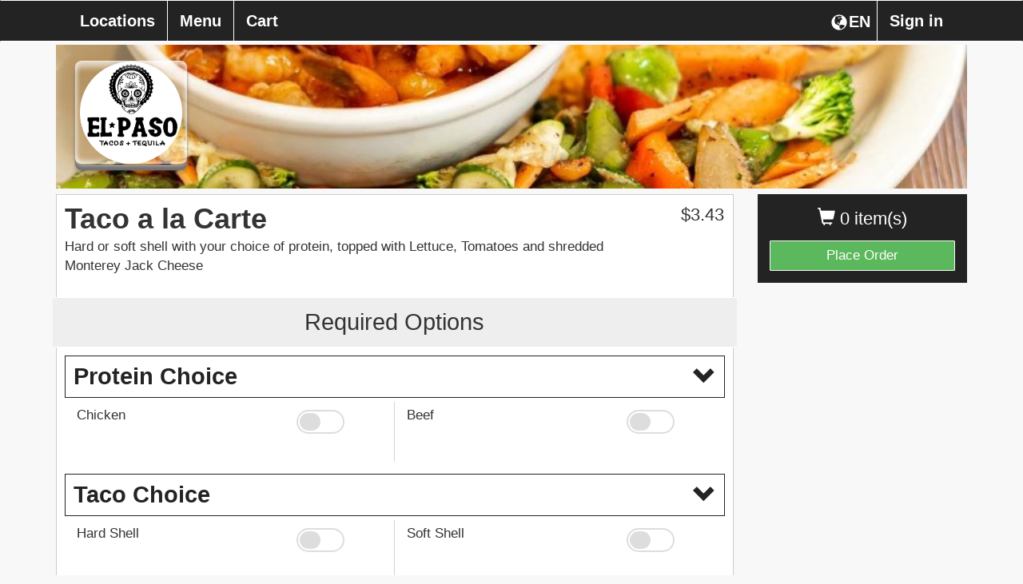

--- FILE ---
content_type: text/html; charset=UTF-8
request_url: https://elpasotacostequilafl.com/el-paso-tacos--tequila/item/255-W-Washington-St/?iid=1322
body_size: 7469
content:
<!DOCTYPE html>
<html lang="en">
  <head>
    <meta charset="utf-8">
    <meta http-equiv="X-UA-Compatible" content="IE=edge">
    	<meta name="viewport" content="width=device-width, initial-scale=1.0, maximum-scale=5.0" />
        <meta name="description" content="Order online directly from the restaurant El Paso Tacos & Tequila, browse the El Paso Tacos & Tequila menu, or view El Paso Tacos & Tequila hours.">
    <!-- <link rel="shortcut icon" href="/img/el-paso-tacos--tequila-favicon.ico" type="image/x-icon"> -->
    <!-- <link rel="icon" href="/img/el-paso-tacos--tequila-favicon.ico" type="image/x-icon"> -->
    <title>El Paso Tacos & Tequila  | Item | Taco a la Carte</title>

    
        	<link href="https://d154n9s37ks317.cloudfront.net/style.wildcard.min.css" rel="stylesheet">
	<style>
		@font-face {
			font-family:'Glyphicons Halflings';src:url(/arctic_app/css/glyphicons-halflings-regular.eot);src:url(/arctic_app/css/glyphicons-halflings-regular.eot?#iefix) format('embedded-opentype'),url(/arctic_app/css/glyphicons-halflings-regular.woff2) format('woff2'),url(/arctic_app/css/glyphicons-halflings-regular.woff) format('woff'),url(/arctic_app/css/glyphicons-halflings-regular.ttf) format('truetype'),url(/arctic_app/css/glyphicons-halflings-regular.svg#glyphicons_halflingsregular) format('svg')
		}
	</style>
    
    <link href="https://maxcdn.bootstrapcdn.com/font-awesome/4.7.0/css/font-awesome.min.css" rel="stylesheet">

            <link href="https://d154n9s37ks317.cloudfront.net/app.css" rel="stylesheet">
    
	<style> 
		.img-header{width:100%;display:block;position:relative;background-repeat:no-repeat;background:url("https://d2gqo3h0psesgi.cloudfront.net/auto/el-paso-tacos--tequila-bk.jpg") center;background-size:cover;} 
		 
	</style>

	<script>
		var glblLocalLang = "en-US";
		var glblLocalDelimCents = ".";
		var glblLocalDelimThousands = "";
		var glblLocalCurrencySign = "$";
		var glblLocalEnvironmentMarketplace = "fromtherestaurant.com";
	</script>
	<script src="https://d2pcvm0oig0mh8.cloudfront.net/script.min.js"></script>	
	<script type="text/javascript" src="https://js.stripe.com/v3/"></script>
			<script src="https://d2pcvm0oig0mh8.cloudfront.net/app_v3.js"></script>
	
        <script src="https://maps.googleapis.com/maps/api/js?key=AIzaSyDnj0XYVIXANu8Kv4dZ05lJsAY3JK6vaVs&callback=googleMapsCallback&libraries=places"></script>

	<style>
		.btn-primary{background-color:#232323 }
		.side-cart{background-color:#232323 }
		.navbar-default{background-color:#232323 }
		.menu-item h3{color:#232323 }
		.footer .hours, .footer address{color:white}
		.menu-item:hover{background-color:#232323 }
		.menu-expand, .menu-item{border:1px solid #232323 }
		input.cmn-toggle-round-flat + label:after{background-color:#232323 }
		input.cmn-toggle-round-flat + label{background-color:#232323 }
		input.cmn-toggle-yes-no + label:before{color:#232323 }
		.btn{border:0px;}
		.btn-primary:hover{background-color:#5cb85c}
		.qtyDisplay{border:2px solid black}
		.h1, .h2, .h3, .h4, .h5, .h6, h1, h2, h3, h4, h5, h6{font-family:Montserrat,Helvetica Neue,Helvetica,Arial,sans-serif}
		div, span, p, strong {font-family:Roboto,Helvetica Neue,Helvetica,Arial,sans-serif;}
	  	#sticky.affix {position: fixed; left:0; top: 0; width: 100%; z-index: 999; }
		.navbar-nav {width:100%;}
		.navbar-nav > .menu_toggle_right_wrapper {float:right;}
		.navbar-default .navbar-nav > li > .menu_toggle_right {border:0px;border-left: 1px solid white;}
		.dropdown-menu {background-color:white;}
		.login-link {color:rgb(51, 51, 51); text-decoration:underline;}
		.login-link:hover {color:rgb(51, 51, 51); text-decoration:underline;}
		/* Landscape phones and portrait tablets */
		@media (max-width: 767px) {
			.navbar-nav > .menu_toggle_right_wrapper {float:none;}
			.navbar-default .navbar-nav>li>a {border:0px;margin-left:5px;}
		}
		/* Portrait phones and smaller */
		@media (max-width: 480px) {
			.navbar-nav > .menu_toggle_right_wrapper {float:none;}
			.navbar-default .navbar-nav>li>a {border:0px;margin-left:5px;}
		}
		.footer {margin-top: 25px}
		#rightCol > .side-cart .btn-success {border:1px solid #F8F8F8;}
	</style>

	
        
		<style>
			.btn-primary:focus, .btn-primary:hover {
				background-color:#5cb85c;
			}

			.navbar-collapse.collapse.in .fox_lang_select { 
				display:none;
			}
		</style>

	  </head>
  <body style="overflow-x:hidden;padding-bottom:70px;"> 
	<div class="container">
	  <div class="img-header" style="margin-bottom: 5pt;margin-top: 42pt;">
	    	    	<div class="logo" style="background:url('https://d2gqo3h0psesgi.cloudfront.net/auto/el-paso-tacos--tequila-logo.png') center;background-size:contain;background-repeat:no-repeat;"></div>
	    	  </div>
	  
	  <!-- Fixed navbar -->
	  <div id="sticky" class="affix">
	    <nav tabindex="0" aria-labelledby="foxBusinessName" class="navbar navbar-default">
	      <div class="container">
		<div class="navbar-header">
		  <button type="button" class="navbar-toggle collapsed" style="margin-right:17.5px;" data-toggle="collapse" data-target="#navbar" aria-expanded="false" aria-controls="navbar">
		    <span class="sr-only">Toggle navigation</span>
		    <span class="icon-bar"></span>
		    <span class="icon-bar"></span>
		    <span class="icon-bar"></span>
		  </button>
		  <div class="visible-xs">
		  	<div tabindex="0" aria-label="Choose a Language" class="fireLangSelect adaTrigger" style="cursor:pointer;color:white;width:43pt;display:flex;float:right;margin-top:16px;margin-right:2.5px">
				<div class="glyphicon glyphicon-globe" style="padding-left:2.5px;padding-bottom:3.5px;"></div>
				<div style="margin-left:2px;">EN</div>
			</div>
		  </div>
		  <div class="cart visible-xs" style="margin-left:17.5px;">0</div>
		  <a tabindex="0" style="display:inline-block;" class="navbar-brand visible-xs " href="https://elpasotacostequilafl.com/el-paso-tacos--tequila/checkout/"> <span class="glyphicon glyphicon-shopping-cart"></span> Checkout</a>
		</div>
		<div id="navbar" class="navbar-collapse collapse">
		  <ul class="nav navbar-nav">
		    	<li class="menu_toggle_right_wrapper"><a tabindex="0" class="menu_toggle menu_toggle_right" data-toggle="modal" data-target="#modalLogin" href="#">Sign in</a></li>			<li class="menu_toggle_right_wrapper fox_lang_select">
				<div tabindex="0" aria-label="Choose a Language" class="fireLangSelect adaTrigger" style="cursor:pointer;color:white;width:43pt;display:flex;float:right;margin-top:16px;margin-right:2.5px">
					<div class="glyphicon glyphicon-globe" style="padding-left:2.5px;padding-bottom:3.5px;"></div>
					<div style="margin-left:2px;">EN</div>
				</div>
			</li>
					  	 <li><a tabindex="0" class="menu_toggle menu_locations_link" href="https://elpasotacostequilafl.com/el-paso-tacos--tequila/locations/">Locations</a></li> 
		    <li><a tabindex="0" class="menu_toggle menu_page_link" href="https://elpasotacostequilafl.com/el-paso-tacos--tequila/menu/255-W-Washington-St/">Menu</a></li>
		    <li><a tabindex="0" class="menu_toggle " href="https://elpasotacostequilafl.com/el-paso-tacos--tequila/checkout/">Cart</a></li>
		  </ul>
		</div><!--/.nav-collapse -->
	      </div>
	    </nav>
	  </div> <!-- #sticky -->
	</div> 

		
<form action="/el-paso-tacos--tequila/item/?iid=1322" method="POST"> 
<input type="hidden" name="op" value="fire"/>
<input type="hidden" name="qty" value="1"/>
<input type="hidden" name="category" value="163"/>
	<div class="container" role="region" tabindex="0" aria-label="Menu item">
	  <div class="row">
	    <div class="col-md-3 col-md-push-9 hidden-xs" id="rightCol">
	      <div class="side-cart">
		<p class="items" tabindex="0" aria-label="0 items currently in cart"><span class="glyphicon glyphicon-shopping-cart"></span> 0 item(s)  </p>
		<a aria-label="Go to Cart" class="btn btn-success btn-block " href="https://elpasotacostequilafl.com/el-paso-tacos--tequila/checkout/">Place Order</a>
	      </div>  
	    </div>
	    
	    <div class="col-md-9 col-md-pull-3">
	      
	      <div class="menu-wrap">
		
		<div class="row">
		  <div class="col-xs-10">
		    <h2 class="item-name" tabindex="0">Taco a la Carte</h2>
		    <p tabindex="0">Hard or soft shell with your choice of protein, topped with Lettuce, Tomatoes and shredded Monterey Jack Cheese</p>
		  </div>
		  <div class="col-xs-2">
			<div class="price" tabindex="0">$<span class="total" data-static-total="343">3.43</span></div>
		  </div>
		</div>
		<div class="clearfix"></div>
			
						<div class="quantity row">
						  <div class="col-xs-12" tabindex="0">
						    <h3 style="text-align:center;">Required Options</h3>
						  </div>
						</div>
					
						<div tabindex="0" class=""  aria-label="Required modifier group Protein Choice  please select 1" data-sub-mod="o_0" data-sub-mod-opt="0" data_checkbox_limit="0" data-target="#option_20">
							<div class="menu-item">
								  <h3 style="width:100%;" aria-label="Please complete the following required modifier group Protein Choice ">
									Protein Choice 
									<span style="float: right;" class="glyphicon glyphicon-chevron-down"></span>
								  </h3>
							</div>
							<div style="display:flex;"></div>
						</div>
					<div data-sub-mod="o_0" data-sub-mod-opt="0" class="row itemRequiredBlowOut itemOptionItemFont itemOptionItemColor itemOptionItemSize" style="padding-bottom:5px; margin-left:0px; margin-right:0px;">
						 	
						<div class="col-xs-6 col-md-3 blowoutOptionTitle optionItemContainer">
							<div style="margin-top:5px; height:100%;">
								Chicken
							</div>
						</div>
						<div class="col-xs-3 col-md-1 optionItemContainer">
							<div style="margin-top:5px; text-align:center">
								
							</div>
						</div>
						<div class="col-xs-3 col-md-2 blowoutOptionSelector optionItemContainer">	
							<div style="margin-top:5px;">
								
								<div tabindex="0" role="button" aria-label="Select Chicken " class="adaTriggerOptionsJAWS switch checkForRequired" data-group="o_20" style="margin-top:5px;">
									<input id="cmn-toggle-70" class="   optionTotal cmn-toggle cmn-toggle-round-flat" type="radio" data-static-price="0" style="margin-top:20px;" name="o_20" value="70">
									<label class="adaStopProp" for="cmn-toggle-70"></label>
								</div>
					
							</div>
						</div>
					
						<div class="col-xs-6 col-md-3 blowoutOptionTitle optionItemContainer">
							<div style="margin-top:5px; height:100%;">
								Beef
							</div>
						</div>
						<div class="col-xs-3 col-md-1 optionItemContainer">
							<div style="margin-top:5px; text-align:center">
								
							</div>
						</div>
						<div class="col-xs-3 col-md-2 blowoutOptionSelector optionItemContainer">	
							<div style="margin-top:5px;">
								
								<div tabindex="0" role="button" aria-label="Select Beef " class="adaTriggerOptionsJAWS switch checkForRequired" data-group="o_20" style="margin-top:5px;">
									<input id="cmn-toggle-71" class="   optionTotal cmn-toggle cmn-toggle-round-flat" type="radio" data-static-price="0" style="margin-top:20px;" name="o_20" value="71">
									<label class="adaStopProp" for="cmn-toggle-71"></label>
								</div>
					
							</div>
						</div>
					
						</div>
						<div tabindex="0" class=""  aria-label="Required modifier group Taco Choice please select 1" data-sub-mod="o_0" data-sub-mod-opt="0" data_checkbox_limit="0" data-target="#option_44">
							<div class="menu-item">
								  <h3 style="width:100%;" aria-label="Please complete the following required modifier group Taco Choice">
									Taco Choice
									<span style="float: right;" class="glyphicon glyphicon-chevron-down"></span>
								  </h3>
							</div>
							<div style="display:flex;"></div>
						</div>
					<div data-sub-mod="o_0" data-sub-mod-opt="0" class="row itemRequiredBlowOut itemOptionItemFont itemOptionItemColor itemOptionItemSize" style="padding-bottom:5px; margin-left:0px; margin-right:0px;">
						 	
						<div class="col-xs-6 col-md-3 blowoutOptionTitle optionItemContainer">
							<div style="margin-top:5px; height:100%;">
								Hard Shell
							</div>
						</div>
						<div class="col-xs-3 col-md-1 optionItemContainer">
							<div style="margin-top:5px; text-align:center">
								
							</div>
						</div>
						<div class="col-xs-3 col-md-2 blowoutOptionSelector optionItemContainer">	
							<div style="margin-top:5px;">
								
								<div tabindex="0" role="button" aria-label="Select Hard Shell " class="adaTriggerOptionsJAWS switch checkForRequired" data-group="o_44" style="margin-top:5px;">
									<input id="cmn-toggle-150" class="   optionTotal cmn-toggle cmn-toggle-round-flat" type="radio" data-static-price="0" style="margin-top:20px;" name="o_44" value="150">
									<label class="adaStopProp" for="cmn-toggle-150"></label>
								</div>
					
							</div>
						</div>
					
						<div class="col-xs-6 col-md-3 blowoutOptionTitle optionItemContainer">
							<div style="margin-top:5px; height:100%;">
								Soft Shell
							</div>
						</div>
						<div class="col-xs-3 col-md-1 optionItemContainer">
							<div style="margin-top:5px; text-align:center">
								
							</div>
						</div>
						<div class="col-xs-3 col-md-2 blowoutOptionSelector optionItemContainer">	
							<div style="margin-top:5px;">
								
								<div tabindex="0" role="button" aria-label="Select Soft Shell " class="adaTriggerOptionsJAWS switch checkForRequired" data-group="o_44" style="margin-top:5px;">
									<input id="cmn-toggle-151" class="   optionTotal cmn-toggle cmn-toggle-round-flat" type="radio" data-static-price="0" style="margin-top:20px;" name="o_44" value="151">
									<label class="adaStopProp" for="cmn-toggle-151"></label>
								</div>
					
							</div>
						</div>
					
						</div>
		<div class="quantity row checkForAtLeastOne">
		  <div class="col-xs-12" tabindex="0">
		    <h3 style="text-align:center;">Options & Sides</h3>
		  </div>
		</div>
	
				
				<!-- Modal -->
				<div class="modal fade" id="option_20" tabindex="-1" role="dialog" aria-labelledby="pickToppings">
				  <div class="modal-dialog" role="document">
				    <div class="modal-content">
				      <div class="modal-header">
					<button type="button" class="close" data-dismiss="modal" aria-label="Close"><span aria-hidden="true">&times;</span></button>
					<h4 style="white-space: nowrap;overflow: hidden;text-overflow: ellipsis;" class="modal-title" id="myModalLabel">Protein Choice </h4>
				      </div>
				      <div class="modal-body">
				
					<div class="row itemOptionItemFont itemOptionItemColor itemOptionItemSize" style="padding-bottom:5px;">
							<div class="col-xs-6">
								<div style="margin-top:15px;">
									Chicken
								</div>
							</div>
							<div class="col-xs-3">
								<div style="margin-top:15px;">
									
								</div>
							</div>
							<div class="col-xs-3">	
								
							</div>
					</div>
				
					<div class="row itemOptionItemFont itemOptionItemColor itemOptionItemSize" style="padding-bottom:5px;">
							<div class="col-xs-6">
								<div style="margin-top:15px;">
									Beef
								</div>
							</div>
							<div class="col-xs-3">
								<div style="margin-top:15px;">
									
								</div>
							</div>
							<div class="col-xs-3">	
								
							</div>
					</div>
				
     			      </div><!--modal-body-->
			      <div class="modal-footer">
			        <button type="button" class="btn btn-primary" data-dismiss="modal" style="margin-right:10px;">Continue</button>
			      </div>
			    </div>
			  </div>
			</div>
				
				<!-- Modal -->
				<div class="modal fade" id="option_44" tabindex="-1" role="dialog" aria-labelledby="pickToppings">
				  <div class="modal-dialog" role="document">
				    <div class="modal-content">
				      <div class="modal-header">
					<button type="button" class="close" data-dismiss="modal" aria-label="Close"><span aria-hidden="true">&times;</span></button>
					<h4 style="white-space: nowrap;overflow: hidden;text-overflow: ellipsis;" class="modal-title" id="myModalLabel">Taco Choice</h4>
				      </div>
				      <div class="modal-body">
				
					<div class="row itemOptionItemFont itemOptionItemColor itemOptionItemSize" style="padding-bottom:5px;">
							<div class="col-xs-6">
								<div style="margin-top:15px;">
									Hard Shell
								</div>
							</div>
							<div class="col-xs-3">
								<div style="margin-top:15px;">
									
								</div>
							</div>
							<div class="col-xs-3">	
								
							</div>
					</div>
				
					<div class="row itemOptionItemFont itemOptionItemColor itemOptionItemSize" style="padding-bottom:5px;">
							<div class="col-xs-6">
								<div style="margin-top:15px;">
									Soft Shell
								</div>
							</div>
							<div class="col-xs-3">
								<div style="margin-top:15px;">
									
								</div>
							</div>
							<div class="col-xs-3">	
								
							</div>
					</div>
				
     			      </div><!--modal-body-->
			      <div class="modal-footer">
			        <button type="button" class="btn btn-primary" data-dismiss="modal" style="margin-right:10px;">Continue</button>
			      </div>
			    </div>
			  </div>
			</div>
				
						<div tabindex="0" aria-label="Optional modifier group Preparation Option please select 1" data-sub-mod="o_0" data-sub-mod-opt="0" data_checkbox_limit="0" data-target="#option_60">
							<div class="menu-item">
								  <h3 style="width:100%;">
									Preparation Option
									<span style="float: right;" class="glyphicon glyphicon-chevron-down"></span>
								  </h3>
							</div>
							<div style="display:flex;"></div>
						</div>
					
				<!-- Modal -->
				<div class="modal fade" id="option_60" tabindex="-1" role="dialog" aria-labelledby="pickToppings">
				  <div class="modal-dialog" role="document">
				    <div class="modal-content">
				      <div class="modal-header">
					<button type="button" class="close" data-dismiss="modal" aria-label="Close"><span aria-hidden="true">&times;</span></button>
					<h4 style="white-space: nowrap;overflow: hidden;text-overflow: ellipsis;" class="modal-title" id="myModalLabel">Preparation Option</h4>
				      </div>
				      <div class="modal-body">
				
					<div class="row itemOptionItemFont itemOptionItemColor itemOptionItemSize" style="padding-bottom:5px;">
							<div class="col-xs-6">
								<div style="margin-top:15px;">
									Fajita
								</div>
							</div>
							<div class="col-xs-3">
								<div style="margin-top:15px;">
									<strong>+</strong> $1.30
								</div>
							</div>
							<div class="col-xs-3">	
								
							</div>
					</div>
				
     			      </div><!--modal-body-->
			      <div class="modal-footer">
			        <button type="button" class="btn btn-primary" data-dismiss="modal" style="margin-right:10px;">Continue</button>
			      </div>
			    </div>
			  </div>
			</div><div data-sub-mod="o_0" data-sub-mod-opt="0" class="row itemOptionItemFont itemOptionItemColor itemOptionItemSize" style="padding-bottom:5px; margin-left:0px; margin-right:0px;">
						 	
						<div class="col-xs-6 col-md-3 blowoutOptionTitle optionItemContainer">
							<div style="margin-top:5px; height:100%;">
								Fajita
							</div>
						</div>
						<div class="col-xs-3 col-md-1 optionItemContainer">
							<div style="margin-top:5px; text-align:center">
								<strong>+</strong> $1.30
							</div>
						</div>
						<div class="col-xs-3 col-md-2 blowoutOptionSelector optionItemContainer">	
							<div style="margin-top:5px;">
								
								<div tabindex="0" role="button" aria-label="Select Fajita  for an additional $1.30" class="adaTriggerOptionsJAWS switch " data-group="o_60" style="margin-top:5px;">
									<input id="cmn-toggle-206" class="   optionTotal cmn-toggle cmn-toggle-round-flat" type="radio" data-static-price="130" style="margin-top:20px;" name="o_60" value="206">
									<label class="adaStopProp" for="cmn-toggle-206"></label>
								</div>
					
							</div>
						</div>
					
						</div>
		<div class="quantity row" style="">
		  <div class="col-xs-5">
		    <h3 tabindex="0">Quantity</h3>
		  </div>
		  <div class="col-xs-7">
		    <div tabindex="0" role="button" aria-label="Increase quantity" class="adaTrigger plus">+</div>
			<div class="qtyDisplay" tabindex="0">1</div>
		    <div tabindex="0" role="button" aria-label="Decrease quantity" class="adaTrigger minus">-</div>
		  </div>
		</div>
		<div class="instructions">
		    <div style="margin-top:10px;margin-bottom:5px;">
			<strong>Special Instructions: 
				<span style="font-size:10px;">(special requests may be subject to an additional charge.)</span></strong>
		    </div>
		    <textarea aria-label="Special instructions, special requests may be subject to an additional charge" style="" name="special" class="form-control bottom-gap" rows="3"></textarea>
		    <button tabindex="0" class="btn btn-primary addToCart addToCartRocker">+ Add to Order</button>
		</div>
	      </div>
	    </div>
	  </div>
	</div><!-- .container -->
</form>

<div class="modal fade modalCheckTimeAvail">
  <div class="modal-dialog">
    <div class="modal-content">
      <div class="modal-header" style="border-bottom:0px;">
	<button type="button" class="close" data-dismiss="modal" aria-label="Close"><span aria-hidden="true">&times;</span></button>
	<h4 class="modal-title" style="text-align:center">Item may not currently be available for ordering.</h4>
      </div>
    </div><!-- /.modal-content -->
  </div><!-- /.modal-dialog -->
</div><!-- /.modal -->



<style>
	.addToCartRocker {
	    width:100%;
	    height: 50pt;
	    font-size: 29px;
	    font-weight: 700;
	}
	html {
	    height: 100%;
	    overflow-y: scroll;
	    -webkit-overflow-scrolling: touch;
	}
 	body {
	    height: 100%;
	    overflow-y: scroll;
	    -webkit-overflow-scrolling: touch;
	}
	.imgOnlyMobile {display:none;}
	/* Landscape phones and portrait tablets */
	@media (max-width: 767px) {
		.addToCartRocker {
			position: fixed;
			left: 0px;
			bottom: 0px;
		}
		.footer {display:none;}
		
		.imgOnlyMobile {display:block;}
		.bottom-gap {margin-bottom: 75px;}
	}
	/* Portrait phones and smaller */
	@media (max-width: 480px) {
		.addToCartRocker {
			position: fixed;
			left: 0px;
			bottom: 0px;
		}
		.footer {display:none;}
		
		.imgOnlyMobile {display:block;}
		.bottom-gap {margin-bottom: 75px;}
		.menu-wrap {
			padding-left: 5px;
			padding-right: 5px;
			margin-top: -10px;
		}
		.menu-wrap > .imgOnlyMobile > .col-md-12 {
			margin-left: -5px;
			margin-right: -5px;
		}
	}
	
			.optionItemContainer {
				min-height: 75px;
				max-height: 75px;
			}
			@media (max-width: 767px) {
				.optionItemContainer {
					min-height: 70px;
					max-height: 70px;
				}
			}
			@media (max-width: 480px) {
				.optionItemContainer {
					min-height: 70px;
					max-height: 70px;
				}
			}
		
	
			.menu-item:hover {
				background:inherit;
			}
			.menu-item:hover h3 {
				cursor:auto;
				color:#232323;
			}
			input.cmn-toggle-yes-no + label:after {
				color:#232323;
				border: 3px solid #232323;
			}
			input.cmn-toggle-round-flat:not(:checked) + label {
				background-color: #dddddd;
			}
			input.cmn-toggle-round-flat:not(:checked) + label:after {
				background-color: #dddddd;
			}
			.optionItemContainer {
				overflow: hidden;
    				margin-top: 5px;
				display: -webkit-box;
				-webkit-line-clamp: 3;
				-webkit-box-orient: vertical;  
			}
			@media (max-width: 767px) {
				.blowoutOptionSelector:nth-child(odd) {
					border-right: 0px;
				}
			}
			@media (max-width: 480px) {
				.blowoutOptionSelector:nth-child(odd) {
					border-right: 0px;
				}
			}
			.blowoutOptionSelector:nth-child(odd) {
				border-right: 1px solid #d3d3d3;
			}
			.errorShake {
			  animation: shake 0.82s cubic-bezier(.36,.07,.19,.97) both;
			  transform: translate3d(0, 0, 0);
			  backface-visibility: hidden;
			  perspective: 1000px;
			}
			@keyframes shake {
			  10%, 90% {
			    transform: translate3d(-1px, 0, 0);
			  }
			  20%, 80% {
			    transform: translate3d(2px, 0, 0);
			  }
			  30%, 50%, 70% {
			    transform: translate3d(-4px, 0, 0);
			  }
			  40%, 60% {
			    transform: translate3d(4px, 0, 0);
			  }
			}
		
	
</style>
 

	<div class="footer" style="background-color:#232323;" role="region" tabindex="0" aria-label="Hours, address and additional information">
	  <div class="container">
	    <div class="row">
	      <div style="color:white;padding-left:20px;" class="col-lg-3 col-md-3 col-xs-6 bottom-gap-lg" tabindex="0">
	        <strong>FromTheRestaurant</strong><br>
		Questions / Comments <br>
		Please call El Paso Tacos & Tequila <br>
		<a tabindex="0" href="tel:17068500833">(706) 850-0833</a>
	      </div>
	      <div class="col-lg-3 col-md-3 col-xs-6 bottom-gap-lg" tabindex="0">
	        <strong style="color:white;">Company</strong>
		<ul class="list-unstyled" aria-label="Website service links">
			
		<li style="margin-bottom: 5px;"><a aria-label="Go to home page of from the restaurant.com" href="/">FromTheRestaurant</a></li>
		<li style="margin-bottom: 5px;"><a aria-label="Go to home page of fox ordering.com" target="_blank" href="https://foxordering.com">FOX Ordering</a></li>
			</ul>
		
					<div style="display:flex;">
				<a target="_blank" aria-label="Logo that navigates to home page of from the restaurant.com" href="/">
					<div style="border:1px solid white;border-radius:7.5pt;background-size:contain;width:30pt;height:30pt;cursor:inherit;background-image:url('https://d2gqo3h0psesgi.cloudfront.net/ftr-mark.png');"></div>
				</a>
				<a target="_blank" aria-label="Logo that navigates to home page of fox ordering.com" href="https://foxordering.com">
					<div style="border:1px solid white;border-radius:7.5pt;background-size:contain;width:30pt;height:30pt;cursor:inherit;background-image:url('https://d2gqo3h0psesgi.cloudfront.net/ftr_design_mark_uspto_white_app_icon.png');margin-left:5px;"></div>
				</a>
			</div>
		
	      </div>
	      <div class="col-lg-3 col-md-3 col-xs-12" tabindex="0">
		<div style="width: 100%; height: 300px; border: 1px solid #fff; margin-bottom: 30px;">
			<iframe title="Google Maps" src="https://www.google.com/maps/embed/v1/place?key=AIzaSyDnj0XYVIXANu8Kv4dZ05lJsAY3JK6vaVs&q=El+Paso+Tacos+%26+Tequila%2C+255+W+Washington+St+Athens%2C+GA+30601" style="width:100%;height:100%;"></iframe>
		</div>
	      </div>
	      <div class="col-lg-3 col-md-3 col-xs-12">
		<address style="padding-left:5px;" tabindex="0" aria-label="Business name, address and phone number">
		  <span tabindex="0" id="foxBusinessName"><strong>El Paso Tacos & Tequila</strong><br></span>
		  <span tabindex="0">
			255 W Washington St<br>
		  	Athens GA 30601<br>
		  </span>
		  <span tabindex="0"><abbr title="Phone"></abbr> 	
			<a href="tel:17068500833">(706) 850-0833</a>
		  </span>
		</address>

		<div class="hours" style="padding-left:5px;" tabindex="0" aria-label="Hours">
			<div><span tabindex="0"><span>Sun </span>10:30 am - 10:00 pm<br></span><span tabindex="0"><span>Mon </span>10:30 am - 10:00 pm<br></span><span tabindex="0"><span>Tue </span>10:30 am - 10:00 pm<br></span><span tabindex="0"><span>Wed </span>10:30 am - 10:00 pm<br></span><span tabindex="0"><span>Thu </span>10:30 am - 10:00 pm<br></span><span tabindex="0"><span>Fri </span>10:30 am - 11:00 pm<br></span><span tabindex="0"><span>Sat </span>11:30 am - 11:00 pm<br></span></div>		</div>
		<div style="font-size:11px;text-align:right;width:100%;color:white;margin-top:15pt;margin-bottom:5pt;" tabindex="0">Please call for allergy information.</div>
	      </div>
	      <div class="col-xs-12">
			<div style="color:white;font-size:11px;padding-left:5px;">
				
			<a target="_blank" style="cursor:pointer;" href="/ConsumerPrivacyPolicy.pdf">Privacy Policy</a> | 
			<a target="_blank" style="cursor:pointer;" href="/TermsOfUse.pdf">Terms of Use</a> |
			<a target="_blank" style="cursor:pointer;" href="/accessibility.html">Website Accessibility</a>
					</div>
	      </div>
	    </div>
	  </div>
	</div>

				  <script src="https://d2pcvm0oig0mh8.cloudfront.net/jstz.min.js"></script>
			  <script type="text/javascript">
			  $(document).ready(function(){
			    var tz = jstz.determine(); // Determines the time zone of the browser client
			    var timezone = tz.name(); //'Asia/Kolhata' for Indian Time.
			    $.post("/el-paso-tacos--tequila/timezone/", {tz: timezone}, function(data) {});
			  });
			  </script>
	
			<!-- Google tag (gtag.js) -->
		<script async src="https://www.googletagmanager.com/gtag/js?id=G-853DJCCS4F"></script>
		<script>
		  window.dataLayer = window.dataLayer || [];
		  function gtag(){dataLayer.push(arguments);}
		  gtag('js', new Date());

		  gtag('config', 'G-853DJCCS4F');
		</script>
	
  
	<script>
		$(function (){
			if($(".defaultSelection").length != 0){
				$(".defaultSelection").each(function (){
					$(this).closest(".switch").find("label")[0].click();
				});
			}

			$(".combo-link").change(function (){
				$(".modal").each(function (){
					if(!$(this).is(":visible")){
						$(this).find(".combo-link").each(function (){
							if($(this).is(":checked")){
								$(this).trigger("click");
								$(this).prop("checked", false);
							}	
						});
					}
			
				});
			});
		});
	</script>


  
		<div class="modal fade" id="modalLogin" role="dialog" aria-labelledby="modalLoginAria">
		  <div class="modal-dialog">
		    <div class="modal-content">
		      <div class="modal-header" style="border-bottom:0px;">
			<button type="button" class="close dialog-start-trap" data-dismiss="modal" aria-label="Close"><span aria-hidden="true">&times;</span></button>
			<h4 class="modal-title" style="text-align:center" id="modalLoginAria">Sign in</h4>
		      </div>
		      <div class="modal-body" style="text-align:center;">
			<form method="post">
			   <ul style="list-style-type: none;padding-left:0px">
			      
			      <li style="min-height:45px;">
				<input type="text" class="form-control" style="" name="email" placeholder="Email" value="">
			      </li>
			      <li style="min-height:45px;">
				<input type="password" class="form-control" style="" name="password" placeholder="Password" value="">
			      </li>
			      <li style="min-height:30px;margin-top:-5px;font-size:14px;">
				<a tabindex="0" data-toggle="modal" data-target="#modalCreateAccount" data-dismiss="modal" class="adaTrigger login-link delay-focus-create" style="float:left;cursor:pointer;">Create an Account</a>
				<a tabindex="0" data-toggle="modal" data-target="#modalForgotPassword" data-dismiss="modal" class="adaTrigger login-link delay-focus-forgot" style="float:right;cursor:pointer;">Forgot Password</a>
			      </li>
			      <li style="min-height:45px;">
			 	<button tabindex="0" type="submit" class="dialog-end-trap btn btn-default btn-primary form-control ">Sign in</button>
			      </li>
			   </ul>
			</form>
		      </div>
		    </div><!-- /.modal-content -->
		  </div><!-- /.modal-dialog -->
		</div><!-- /.modal -->

		<div class="modal fade" id="modalCreateAccount" role="dialog" aria-labelledby="modalCreateAccountAria">
		  <div class="modal-dialog">
		    <div class="modal-content">
		      <div class="modal-header" style="border-bottom:0px;">
			<button type="button" class="close dialog-start-trap" data-dismiss="modal" aria-label="Close"><span aria-hidden="true">&times;</span></button>
			<h4 class="modal-title" style="text-align:center" id="modalCreateAccountAria">Create your account</h4>
		      </div>
		      <div class="modal-body" style="text-align:center;">
			   <ul style="list-style-type: none;padding-left:0px">
			      <li fox-live="assertive" tabindex="0" class="createErrorWrapper" style="display:none; margin-bottom: 5px;min-height:45px;">
				<div class="createError" style="padding:10px;border:1px solid red; color:red;"></div>
			      </li>
			      <li style="min-height:45px;">
				<div class="col-xs-6" style="padding:0px;padding-right:5px;">
					<input type="text" class="form-control createFname" style="" name="fname" placeholder="First Name" value="">
				</div>
				<div class="col-xs-6" style="padding:0px;padding-left:5px;">
					<input type="text" class="form-control createLname" style="" name="lname" placeholder="Last Name" value="">
				</div>
			      </li>
			      <li style="min-height:45px;">
				<input type="text" class="form-control createEmail" style="" name="email" placeholder="Email" value="">
			      </li>
			      <li style="min-height:45px;">
				<input type="password" class="form-control createPassword" style="" name="password" placeholder="Password" value="">
				<div class="create-account-toggle-pass" style="text-align: right; margin-top: -24pt; margin-right: 5pt; color: black; float:right; cursor:pointer;z-index: 1;position: relative;">Show</div>
			      </li>
			      <li style="min-height:45px;">
			 	<button tabindex="0" type="button" class="btn btn-default btn-primary form-control createYourAccountAction">Create your Account</button>
			      </li>
			      <li tabindex="0" style="min-height:20px;font-size:12px;">
				By creating your account, you agree to the <a tabindex="0" target="_blank" href="/TermsOfUse.pdf" class="login-link">Terms of Use</a> and <a tabindex="0" target="_blank" href="/ConsumerPrivacyPolicy.pdf" class="login-link dialog-end-trap">Privacy Policy</a>.
			      </li>
			   </ul>
		      </div>
		    </div><!-- /.modal-content -->
		  </div><!-- /.modal-dialog -->
		</div><!-- /.modal -->

		<div class="modal fade" id="modalResetPassword" role="dialog" aria-label="Reset Password">
		  <div class="modal-dialog">
		    <div class="modal-content">
		      <div class="modal-header" style="">
			<button type="button" class="close dialog-start-trap" data-dismiss="modal" aria-label="Close"><span aria-hidden="true">&times;</span></button>
			<h4 class="modal-title" style="text-align:center">Reset Password</h4>
		      </div>
		      <div class="modal-body" style="text-align:center;">
			   <ul style="list-style-type: none;padding-left:0px">
			      <li fox-live="assertive" tabindex="0" class="resetChangePasswordInfoWrapper" style="margin-top:5px;margin-bottom:5px;min-height:45px;display:none;">
				<div class="resetChangePasswordInfo" style="padding:10px;border:1px solid red; color:red;"></div>
			      </li>
			      <li tabindex="0" style="min-height:45px;">
				Enter new password below
			      </li>
			      <li style="min-height:45px;">
				<input type="password" class="form-control resetChangePassword" style="" name="password" placeholder="New Password" value="">
			      </li>
			      <li style="min-height:45px;">
			 	<button tabindex="0" type="submit" class="dialog-end-trap btn btn-default btn-primary form-control resetChangePasswordAction">Submit</button>
			      </li>
			   </ul>
		      </div>
		    </div><!-- /.modal-content -->
		  </div><!-- /.modal-dialog -->
		</div><!-- /.modal -->

		<div class="modal fade" id="modalForgotPassword" role="dialog" aria-label="Forgot Password">
		  <div class="modal-dialog">
		    <div class="modal-content">
		      <div class="modal-header" style="border-bottom:0px;">
			<button type="button" class="close dialog-start-trap" data-dismiss="modal" aria-label="Close"><span aria-hidden="true">&times;</span></button>
			<h4 class="modal-title" style="text-align:center">Forgot Password</h4>
		      </div>
		      <div class="modal-body" style="text-align:center;">
			   <ul style="list-style-type: none;padding-left:0px">
			      <li fox-live="assertive" tabindex="0" class="resetPasswordInfoWrapper" style="margin-top:5px;margin-bottom:5px;min-height:45px;display:none;">
				<div class="resetPasswordInfo" style="padding:10px;border:1px solid green; color:green;"></div>
			      </li>
			      <li tabindex="0" style="min-height:45px;">
				Enter email below and we'll send a link to reset your password.
			      </li>
			      <li style="min-height:45px;">
				<input type="text" class="form-control resetPasswordEmail" style="" name="email" placeholder="Email" value="">
			      </li>
			      <li style="min-height:45px;">
			 	<button tabindex="0" class="dialog-end-trap btn btn-default btn-primary form-control resetPasswordAction">Submit</button>
			      </li>
			   </ul>
		      </div>
		    </div><!-- /.modal-content -->
		  </div><!-- /.modal-dialog -->
		</div><!-- /.modal -->
		
	  <style>
		@media (max-width: 767px) {
			html, body {
			    width: 100%;
			    overflow-x: hidden;
			}
		}
	  </style>

	<div class="modal fade modalChooseLang" role="dialog" aria-label="Choose a Language">
	  <div class="modal-dialog">
	    <div class="modal-content">
	      <div class="modal-header" style="border-bottom:0px;">
		<button type="button" class="close dialog-start-trap" data-dismiss="modal" aria-label="Close"><span aria-hidden="true">&times;</span></button>
		<h4 class="modal-title" style="text-align:center" tabindex="0">
			Choose a Language		</h4>
	        <div class="modal-body" style="text-align: center;">
		  <div class="row" style="margin-bottom:15px;">
	            <div class="col-xs-2"></div>
	            <div class="col-xs-8">
			<button class="form-control btn btn-primary adaTrigger fireSwitchLang" data-op="en" type="button">English</button>
		    </div>
	            <div class="col-xs-2"></div>
		  </div>
		  <div class="row" style="margin-bottom:15px;">
	            <div class="col-xs-2"></div>
	            <div class="col-xs-8">
			<button class="form-control btn btn-primary dialog-end-trap adaTrigger fireSwitchLang" data-op="es" type="button">Spanish</button>
		    </div>
	            <div class="col-xs-2"></div>
		  </div>
		  <div class="row">
	            <div class="col-xs-2"></div>
	            <div class="col-xs-8">
			<button class="form-control btn btn-primary dialog-end-trap adaTrigger fireSwitchLang" data-op="fr" type="button">French</button>
		    </div>
	            <div class="col-xs-2"></div>
		  </div>
		</div>
	      </div>
	    </div><!-- /.modal-content -->
	  </div><!-- /.modal-dialog -->
	</div><!-- /.modal -->

	
	  </body>
</html>

